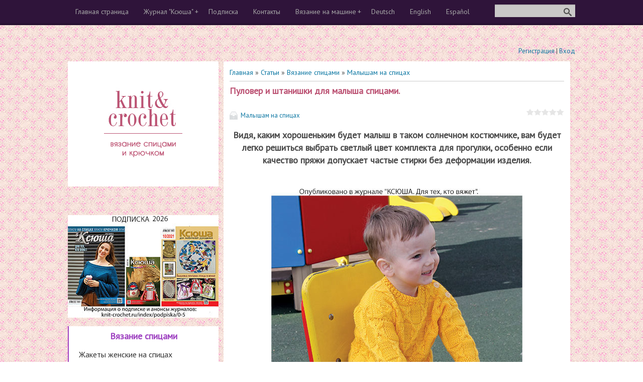

--- FILE ---
content_type: text/html; charset=UTF-8
request_url: https://knit-crochet.ru/publ/vjazanie_spicami/malysham_na_spicakh/pulover_i_shtanishki_dlja_malysha_spicami/15-1-0-2813
body_size: 9653
content:
<!DOCTYPE html>
<html>
<head>
 <meta charset="utf-8" />
 <meta http-equiv="X-UA-Compatible" content="IE=edge" />
 <meta name="viewport" content="width=device-width, initial-scale=1.0" />
 <title>Пуловер и штанишки для малыша спицами. - Малышам на спицах - Вязание спицами - Каталог статей - Вязание спицами и крючком</title>
<meta name="keywords" content="пуловер на спицах, штанишки для малыша спицами, для самых маленьких на спицах, выкройки, узоры спицами схемы, рукоделие,, вязание, вязание спицами, схемы вязания спицами и описание, спицами для начинающих"> 
<meta name="description" content="Пуловер и штанишки для малыша спицами."> 
<!--для facebook-->
<meta property="og:title" content="Пуловер и штанишки для малыша спицами." />
<meta property="og:description" content="<p>Видя, каким хорошеньким будет малыш в таком солнечном костюмчике, вам будет легко решиться выбрать светлый цвет комплекта для прогулки, особенно если качество пряжи допускает частые стирки без деформации изделия.</p>" />
<meta property="og:url" content="http://knit-crochet.ru//publ/vjazanie_spicami/malysham_na_spicakh/pulover_i_shtanishki_dlja_malysha_spicami/15-1-0-2813" />
<meta property="og:image" content="/_pu/28/00697129.jpg" />
<script src="//ajax.googleapis.com/ajax/libs/jquery/1.7.1/jquery.min.js"></script>
<script type="text/javascript">
$(function() {
 $(window).scroll(function() {
 if($(this).scrollTop() != 0) {
 $('#toTop').fadeIn();
 } else {$('#toTop').fadeOut();}
 });
$('#toTop').click(function() {
$('body,html').animate({scrollTop:0},800);});});
</script>
 
 <!--[if lt IE 9]>
 <script type="text/javascript">
 var e = ("header,footer,article,aside,section,nav").split(',');
 for (var i = 0; i < e.length; i++) {
 document.createElement(e[i]);
 }
 </script>
 <![endif]-->
 <link href='//fonts.googleapis.com/css?family=PT+Sans&subset=latin,cyrillic' rel='stylesheet' type='text/css'>
 <link type="text/css" rel="StyleSheet" href="/_st/my.css" />

	<link rel="stylesheet" href="/.s/src/base.min.css" />
	<link rel="stylesheet" href="/.s/src/layer7.min.css" />

	<script src="/.s/src/jquery-1.12.4.min.js"></script>
	
	<script src="/.s/src/uwnd.min.js"></script>
	<script src="//s730.ucoz.net/cgi/uutils.fcg?a=uSD&ca=2&ug=999&isp=1&r=0.445632813564739"></script>
	<link rel="stylesheet" href="/.s/src/ulightbox/ulightbox.min.css" />
	<link rel="stylesheet" href="/.s/src/socCom.min.css" />
	<link rel="stylesheet" href="/.s/src/social.css" />
	<script src="/.s/src/ulightbox/ulightbox.min.js"></script>
	<script src="/.s/src/socCom.min.js"></script>
	<script src="//sys000.ucoz.net/cgi/uutils.fcg?a=soc_comment_get_data&site=0knit-crochet"></script>
	<script async defer src="https://www.google.com/recaptcha/api.js?onload=reCallback&render=explicit&hl=ru"></script>
	<script>
/* --- UCOZ-JS-DATA --- */
window.uCoz = {"layerType":7,"country":"US","module":"publ","language":"ru","site":{"host":"knit-crochet.ucoz.ru","domain":"knit-crochet.ru","id":"0knit-crochet"},"uLightboxType":1,"sign":{"3125":"Закрыть","7251":"Запрошенный контент не может быть загружен. Пожалуйста, попробуйте позже.","7254":"Изменить размер","5458":"Следующий","7253":"Начать слайд-шоу","7252":"Предыдущий","5255":"Помощник","7287":"Перейти на страницу с фотографией."},"ssid":"570431344024301774742"};
/* --- UCOZ-JS-CODE --- */

		function eRateEntry(select, id, a = 65, mod = 'publ', mark = +select.value, path = '', ajax, soc) {
			if (mod == 'shop') { path = `/${ id }/edit`; ajax = 2; }
			( !!select ? confirm(select.selectedOptions[0].textContent.trim() + '?') : true )
			&& _uPostForm('', { type:'POST', url:'/' + mod + path, data:{ a, id, mark, mod, ajax, ...soc } });
		}

		function updateRateControls(id, newRate) {
			let entryItem = self['entryID' + id] || self['comEnt' + id];
			let rateWrapper = entryItem.querySelector('.u-rate-wrapper');
			if (rateWrapper && newRate) rateWrapper.innerHTML = newRate;
			if (entryItem) entryItem.querySelectorAll('.u-rate-btn').forEach(btn => btn.remove())
		}
 function uSocialLogin(t) {
			var params = {"facebook":{"height":520,"width":950},"yandex":{"height":515,"width":870},"ok":{"height":390,"width":710},"google":{"width":700,"height":600},"vkontakte":{"height":400,"width":790}};
			var ref = escape(location.protocol + '//' + ('knit-crochet.ru' || location.hostname) + location.pathname + ((location.hash ? ( location.search ? location.search + '&' : '?' ) + 'rnd=' + Date.now() + location.hash : ( location.search || '' ))));
			window.open('/'+t+'?ref='+ref,'conwin','width='+params[t].width+',height='+params[t].height+',status=1,resizable=1,left='+parseInt((screen.availWidth/2)-(params[t].width/2))+',top='+parseInt((screen.availHeight/2)-(params[t].height/2)-20)+'screenX='+parseInt((screen.availWidth/2)-(params[t].width/2))+',screenY='+parseInt((screen.availHeight/2)-(params[t].height/2)-20));
			return false;
		}
		function TelegramAuth(user){
			user['a'] = 9; user['m'] = 'telegram';
			_uPostForm('', {type: 'POST', url: '/index/sub', data: user});
		}
function loginPopupForm(params = {}) { new _uWnd('LF', ' ', -250, -100, { closeonesc:1, resize:1 }, { url:'/index/40' + (params.urlParams ? '?'+params.urlParams : '') }) }
function reCallback() {
		$('.g-recaptcha').each(function(index, element) {
			element.setAttribute('rcid', index);
			
		if ($(element).is(':empty') && grecaptcha.render) {
			grecaptcha.render(element, {
				sitekey:element.getAttribute('data-sitekey'),
				theme:element.getAttribute('data-theme'),
				size:element.getAttribute('data-size')
			});
		}
	
		});
	}
	function reReset(reset) {
		reset && grecaptcha.reset(reset.previousElementSibling.getAttribute('rcid'));
		if (!reset) for (rel in ___grecaptcha_cfg.clients) grecaptcha.reset(rel);
	}
/* --- UCOZ-JS-END --- */
</script>

	<style>.UhideBlock{display:none; }</style>
	<script type="text/javascript">new Image().src = "//counter.yadro.ru/hit;noadsru?r"+escape(document.referrer)+(screen&&";s"+screen.width+"*"+screen.height+"*"+(screen.colorDepth||screen.pixelDepth))+";u"+escape(document.URL)+";"+Date.now();</script>
</head>
<body class="t-body">

<!--U1AHEADER1Z--><header>
 <div id="top" class="clearfix">
 <div class="t-container">
 
 <div id="show-search" class="show-search"></div>
 <div id="b-search" class="b-search pull-right b-search-min">
 
		<div class="searchForm">
			<form onsubmit="this.sfSbm.disabled=true" method="get" style="margin:0" action="/search/">
				<div align="center" class="schQuery">
					<input type="text" name="q" maxlength="30" size="20" class="queryField" />
				</div>
				<div align="center" class="schBtn">
					<input type="submit" class="searchSbmFl" name="sfSbm" value="Найти" />
				</div>
				<input type="hidden" name="t" value="0">
			</form>
		</div>
 </div>
 
 <div id="show-menu" class="show-menu"></div>
 <nav>
 <!-- <sblock_nmenu> -->
<!-- <bc> --><div id="uNMenuDiv1" class="uMenuV"><ul class="uMenuRoot">
<li><a  href="/" ><span>Главная страница</span></a></li>
<li class="uWithSubmenu"><a  href="/publ/magazine_ksusha/45" ><span>Журнал "Ксюша"</span></a><ul>
<li><a  href="/publ/anonsy/46" ><span>anonsy</span></a></li></ul></li>
<li><a  href="http://knit-crochet.ru/index/podpiska/0-5" ><span>Подписка</span></a></li>
<li><a  href="/index/0-3" ><span>Контакты</span></a></li>
<li class="uWithSubmenu"><a  href="/publ/vjazanie_na_mashine/42" ><span>Вязание на машине</span></a><ul>
<li><a  href="/publ/muzhskaja_i_detskaja_odezhda/44" ><span>Мужская и детская одежда</span></a></li>
<li><a  href="/publ/zhenskaja_odezhda/43" ><span>Женская одежда</span></a></li></ul></li>
<li><a  href="/index/deutsch/0-6" ><span>Deutsch</span></a></li>
<li><a  href="/index/english/0-7" ><span>English</span></a></li>
<li><a  href="/index/espanol/0-8" ><span>Español</span></a></li></ul></div><!-- </bc> -->
<!-- </sblock_nmenu> -->
 </nav>
 </div>
 </div>
<br> 
<!-- Реклама -->

 
<!-- Yandex.Metrika counter -->
<script type="text/javascript" >
 (function(m,e,t,r,i,k,a){m[i]=m[i]||function(){(m[i].a=m[i].a||[]).push(arguments)};
 m[i].l=1*new Date();k=e.createElement(t),a=e.getElementsByTagName(t)[0],k.async=1,k.src=r,a.parentNode.insertBefore(k,a)})
 (window, document, "script", "https://mc.yandex.ru/metrika/tag.js", "ym");

 ym(73094530, "init", {
 clickmap:true,
 trackLinks:true,
 accurateTrackBounce:true
 });
</script>
<noscript><div><img src="https://mc.yandex.ru/watch/73094530" style="position:absolute; left:-9999px;" alt="" /></div></noscript>
<!-- /Yandex.Metrika counter -->
</p>
 <div class="b-usermenu t-container">
 
 <a title="Регистрация" href="/register"><!--<s3089>-->Регистрация<!--</s>--></a> | <a title="Вход" href="javascript:;" rel="nofollow" onclick="loginPopupForm(); return false;"><!--<s3087>-->Вход<!--</s>--></a>
 
 </div> 
</header><!--/U1AHEADER1Z-->
<div class="b-main t-container clearfix">
 <!-- <middle> -->
 <div class="b-logo b-white">
 <a title="Вязание спицами и крючком" href="http://knit-crochet.ru/"><img class="logo-img" src="/img/logo.gif" alt="Вязание спицами и крючком"/></a>
 </div>
 <div class="b-maincontent b-white" role="main">
 <!--U1PROMO1Z--><!--/U1PROMO1Z-->
 <div class="content-padding">
 <!-- <body> --><table border="0" cellpadding="0" cellspacing="0" width="100%">
<tr>
<td width="80%"><a href="http://knit-crochet.ru/"><!--<s5176>-->Главная<!--</s>--></a> &raquo; <a href="/publ/"><!--<s5208>-->Статьи<!--</s>--></a> &raquo; <a href="/publ/vjazanie_spicami/2">Вязание спицами</a> &raquo; <a href="/publ/vjazanie_spicami/malysham_na_spicakh/15">Малышам на спицах</a></td>
<td align="right" style="white-space: nowrap;"></td>
</tr>
</table>
<hr />
<div class="eTitle" style="padding-bottom:3px;">Пуловер и штанишки для малыша спицами.</div>
<table border="0" width="100%" cellspacing="0" cellpadding="2" class="eBlock">
<tr><td class="eDetails1" colspan="2"><div style="float:right">
		<style type="text/css">
			.u-star-rating-15 { list-style:none; margin:0px; padding:0px; width:75px; height:15px; position:relative; background: url('/img/rating15.png') top left repeat-x }
			.u-star-rating-15 li{ padding:0px; margin:0px; float:left }
			.u-star-rating-15 li a { display:block;width:15px;height: 15px;line-height:15px;text-decoration:none;text-indent:-9000px;z-index:20;position:absolute;padding: 0px;overflow:hidden }
			.u-star-rating-15 li a:hover { background: url('/img/rating15.png') left center;z-index:2;left:0px;border:none }
			.u-star-rating-15 a.u-one-star { left:0px }
			.u-star-rating-15 a.u-one-star:hover { width:15px }
			.u-star-rating-15 a.u-two-stars { left:15px }
			.u-star-rating-15 a.u-two-stars:hover { width:30px }
			.u-star-rating-15 a.u-three-stars { left:30px }
			.u-star-rating-15 a.u-three-stars:hover { width:45px }
			.u-star-rating-15 a.u-four-stars { left:45px }
			.u-star-rating-15 a.u-four-stars:hover { width:60px }
			.u-star-rating-15 a.u-five-stars { left:60px }
			.u-star-rating-15 a.u-five-stars:hover { width:75px }
			.u-star-rating-15 li.u-current-rating { top:0 !important; left:0 !important;margin:0 !important;padding:0 !important;outline:none;background: url('/img/rating15.png') left bottom;position: absolute;height:15px !important;line-height:15px !important;display:block;text-indent:-9000px;z-index:1 }
		</style><script>
			var usrarids = {};
			function ustarrating(id, mark) {
				if (!usrarids[id]) {
					usrarids[id] = 1;
					$(".u-star-li-"+id).hide();
					_uPostForm('', { type:'POST', url:`/publ`, data:{ a:65, id, mark, mod:'publ', ajax:'2' } })
				}
			}
		</script><ul id="uStarRating2813" class="uStarRating2813 u-star-rating-15" title="Рейтинг: 0.0/0">
			<li id="uCurStarRating2813" class="u-current-rating uCurStarRating2813" style="width:0%;"></li><li class="u-star-li-2813"><a href="javascript:;" onclick="ustarrating('2813', 1)" class="u-one-star">1</a></li>
				<li class="u-star-li-2813"><a href="javascript:;" onclick="ustarrating('2813', 2)" class="u-two-stars">2</a></li>
				<li class="u-star-li-2813"><a href="javascript:;" onclick="ustarrating('2813', 3)" class="u-three-stars">3</a></li>
				<li class="u-star-li-2813"><a href="javascript:;" onclick="ustarrating('2813', 4)" class="u-four-stars">4</a></li>
				<li class="u-star-li-2813"><a href="javascript:;" onclick="ustarrating('2813', 5)" class="u-five-stars">5</a></li></ul></div><span class="e-category"><span class="ed-title"><!--<s3179>-->Категория<!--</s>-->:</span> <span class="ed-value"><a href="/publ/vjazanie_spicami/malysham_na_spicakh/15">Малышам на спицах</a></span></span>
</td></tr>
<tr><td>

 <p style="text-align: center;"><strong><span style="font-size:18px;">Видя, каким хорошеньким будет малыш в таком солнечном костюмчике, вам будет легко решиться выбрать светлый цвет комплекта для прогулки, особенно если качество пряжи допускает частые стирки без деформации изделия.</span></strong></p>

<p>&nbsp;</p>

<p style="text-align: center;"><img alt="Пуловер и штанишки для малыша на рост 80 см (1 год), вязанные на спицах." src="/content/V18_06/V18_06-26.jpg" style="width: 500px; height: 771px;" /></p>

<p>&nbsp;</p>

<p><span style="font-size:18px;"><strong>Рост 80 см (1 год).</strong><br />
<strong>Потребуется:</strong> 400 г пряжи (Слонимская, 30% шерсть, 70% ПАН; 50 г/850 м; нить в 8 сложений); спицы №2,5 и №3; 3 пуговицы диаметром 2 см; эластичная лента шириной 2 см.<br />
<strong>Резинка:</strong> 1 лицевая, 1 изнаночная.<br />
<strong>Плотность вязания:</strong> узор схемы 26.1 &ndash; 24 п. х 30 р.; лицевая гладь &ndash; 21 п. х 30 р. = 10 х 10 см; ширина косы (схема 26.2) = 4 см.</span></p>

<p><br />
<span style="font-size:18px;"><strong>Пуловер.</strong><br />
<strong>Спинка:</strong> на спицы №2,5 набрать 74 п., связать 3 см резинкой и продолжить спицами №3 узором по схеме 26.1 (= 4,5 раппорта + 2 кром.). На высоте 28 см от начала для выреза горловины закрыть средние 12 п. и обе стороны закончить раздельно, для закругления с внутреннего края закрыть в каждом 2-м ряду 1 раз 3, 1 раз 2 п. На высоте 30 см от начала закрыть 26 п. правого плеча, на левом связать 3 см резинкой для планки и закрыть петли.<br />
<a href="http://knit-crochet.ru/index/podpiska/0-5">Подписаться на журнал &quot;КСЮША. Для тех, кто вяжет&quot;.</a><br />
<strong>Перед:</strong>&nbsp;...</span></p>

<p><br />
<span style="font-size:18px;"><strong>Штанишки.<br />
1/2:</strong> на спицы №2,5 набрать 42 п. и связать 3 см резинкой, в последнем ряду равномерно прибавить 14 п. (= 56 п.). Продолжить спицами №3: кром., 21 п. лицевой глади, 12 п. схемы 26.2, 21 п. лицевой глади, кром. ...</span></p>

<p>&nbsp;</p>

<p><span style="line-height:normal"><span style="font-size:14.0pt">Печатную версию журнала <b>&laquo;Ксюша. Для тех, кто вяжет №2018-06&raquo;</b>&nbsp; с полным описанием <b>ЭТОЙ МОДЕЛИ</b> и еще 26 подробных инструкций для ручного вязания моделей одежды можно приобрести <span style="color:#c00000"><a href="https://knig.by/index.php/knigi/журналы-ксюша/ксюша.-вязание.-1-2018-1093-1095-1096-detail"><span style="color:#c00000">с доставкой по почте здесь&hellip;</span></a></span></span></span></p>

<p>&nbsp;</p>

<p style="text-align: center;"><span style="font-size:18px;">Вернуться в раздел: <a href="http://knit-crochet.ru/publ/vjazanie_spicami/malysham_na_spicakh/15"><span style="color:#b22222;">малышам на спицах</span></a></span></p>

 </td></tr>
<tr><td class="eDetails2" colspan="2"><span class="e-reads"><span class="ed-title"><!--<s3177>-->Просмотров<!--</s>-->:</span> <span class="ed-value">930</span></span> 

<span class="ed-sep"> | </span><span class="e-rating"><span class="ed-title"><!--<s3119>-->Рейтинг<!--</s>-->:</span> <span class="ed-value"><span id="entRating2813">0.0</span>/<span id="entRated2813">0</span></span></span>
 
 
</td></tr>
</table>

 <fieldset><legend><h4>И другие модели нашего сайта</h4></legend> 
<div id="pril"><div style="padding: 2px 2px 2px 2px;">  <a href="https://knit-crochet.ru/publ/vjazanie_krjuchkom/platja_svjazannye_krjuchkom/plate_s_jubkoj_klesh_krjuchkom/5-1-0-5597" title="Платье с юбкой &quot;клеш&quot; крючком."><img src="/_pu/55/07509637.jpg" border=0 width="200" height="300" style="float:left; padding-right:10px;"></a>  </div></div><div id="pril"><div style="padding: 2px 2px 2px 2px;">  <a href="https://knit-crochet.ru/publ/vjazanie_spicami/pulovery_zhenskie_spicami/pulover_mokherovyj_spicami/4-1-0-1437" title="Пуловер мохеровый спицами."><img src="/_pu/14/01504859.jpg" border=0 width="200" height="300" style="float:left; padding-right:10px;"></a>  </div></div><div id="pril"><div style="padding: 2px 2px 2px 2px;">  <a href="https://knit-crochet.ru/publ/vjazanie_spicami/pulovery_zhenskie_spicami/dzhemper_laguna_spicami/4-1-0-4684" title="Джемпер «Лагуна» спицами."><img src="/_pu/46/04651353.jpg" border=0 width="200" height="300" style="float:left; padding-right:10px;"></a>  </div></div>
 </fieldset>

 <DIV ID = "toTop"> Вверх </DIV> 
 <!-- реклама в описании материала -->
 <h4>Реклама</h4>
<p align="center">
 
<script async src="//pagead2.googlesyndication.com/pagead/js/adsbygoogle.js"></script>
<!-- KNI-CRO336x280 -->
<ins class="adsbygoogle"
 style="display:inline-block;width:336px;height:280px"
 data-ad-client="ca-pub-8262702315406631"
 data-ad-slot="2905001655"></ins>
<script>
(adsbygoogle = window.adsbygoogle || []).push({});
</script>
</p>
 <!-- end реклама в описании материала -->
<!-- </body> -->
 </div>
 </div>
 <div class="sidebar-clear clearleft"></div>
 <aside class="b-sidebar clearfix">
 <!--U1CLEFTER1Z--><!-- <block3> -->
<p><a href="https://knit-crochet.ru/index/podpiska/0-5"><img src="https://knit-crochet.ru/PODP24-300.jpg"></a></p>

<div class="block1">
 <div class="blocktitle"><!-- <bt> --><!--<s5351>--><a href="http://knit-crochet.ru/publ/vjazanie_spicami/2">Вязание спицами</a><!--</s>--><!-- </bt> --></div>
 <div class="blockcontent"><!-- <bc> --><div id="uNMenuDiv2" class="uMenuV"><ul class="uMenuRoot">
<li><a  href="/publ/vjazanie_spicami/zhakety_zhenskie_na_spicakh/10" target="_blank"><span>Жакеты женские на спицах</span></a></li>
<li><a  href="/publ/vjazanie_spicami/zhilety_zhenskie_spicami/23" target="_blank"><span>Жилеты женские спицами</span></a></li>
<li><a  href="/publ/vjazanie_spicami/kardigany_vjazanye_spicami/24" target="_blank"><span>Кардиганы, вязанные спицами</span></a></li>
<li><a  href="/publ/vjazanie_spicami/palto_dlja_zhenshhin_spicami/17" target="_blank"><span>Пальто для женщин спицами</span></a></li>
<li><a  href="/publ/vjazanie_spicami/platja_svjazannye_spicami/9" target="_blank"><span>Платья, связанные спицами</span></a></li>
<li><a  href="/publ/vjazanie_spicami/poncho_palantiny_na_spicakh/35" target="_blank"><span>Пончо, палантины на спицах</span></a></li>
<li><a  href="/publ/vjazanie_spicami/pulovery_zhenskie_spicami/4" ><span>Пуловеры женские спицами</span></a></li>
<li><a  href="/publ/vjazanie_spicami/svitery_zhenskie_na_spicakh/26" target="_blank"><span>Cвитеры женские на спицах</span></a></li>
<li><a  href="/publ/vjazanie_spicami/topy_vjazannye_na_spicakh/33" target="_blank"><span>Топы, вязанные на спицах</span></a></li>
<li><a  href="/publ/vjazanie_spicami/tuniki_vjazannye_na_spicakh/7" target="_blank"><span>Туники, вязанные на спицах</span></a></li>
<li><a  href="/publ/vjazanie_spicami/shali_sharfiki_shapochki_spicami/20" target="_blank"><span>Шали, шарфики, шапочки спицами</span></a></li>
<li><a  href="/publ/vjazanie_spicami/jubki_vjazanye_spicami/27" target="_blank"><span>Юбки, связанные спицами</span></a></li>
<li><a  href="/publ/vjazanie_spicami/uzory_dlja_vjazanija_spicami/39" ><span>Узоры для вязания спицами</span></a></li>
<li><a  href="/publ/vjazanie_spicami/muzhchinam_spicami/13" target="_blank"><span>Мужчинам спицами</span></a></li>
<li><a  href="/publ/vjazanie_spicami/malchikam_na_spicakh/22" target="_blank"><span>Мальчикам на спицах</span></a></li>
<li><a  href="/publ/vjazanie_spicami/devochkam_na_spicakh/14" target="_blank"><span>Девочкам на спицах</span></a></li>
<li><a  href="/publ/vjazanie_spicami/malysham_na_spicakh/15" target="_blank"><span>Малышам на спицах</span></a></li>
<li><a  href="/publ/vjazanie_spicami/podelki_spicami/41" ><span>Поделки спицами</span></a></li>
<li><a  href="/publ/vjazanie_spicami/oboznachenija_i_instrukcii/25" target="_blank"><span>Обозначения и инструкции</span></a></li></ul></div><!-- </bc> --></div></div>


<!-- </block3> -->
<div id="reklama-menu">
 <!-- реклама между меню -->
<!-- Google -->

<!-- Google -->
<!-- end реклама между меню -->
</div>
<!-- <block5> -->

<div class="block2">
 <div class="blocktitle"><!-- <bt> --><!--<s6439>--><a href="http://knit-crochet.ru/publ/vjazanie_krjuchkom/3">Вязание крючком</a><!--</s>--><!-- </bt> --></div>
<div class="blockcontent"><!-- <bc> --><div id="uMenuDiv3" class="uMenuV" style="position:relative;"><ul class="uMenuRoot">
<li><div class="umn-tl"><div class="umn-tr"><div class="umn-tc"></div></div></div><div class="umn-ml"><div class="umn-mr"><div class="umn-mc"><div class="uMenuItem"><a href="/publ/vjazanie_krjuchkom/aksessuary_vjazanye_krjuchkom/28" target="_blank"><span>Аксессуары, вязанные крючком</span></a></div></div></div></div><div class="umn-bl"><div class="umn-br"><div class="umn-bc"><div class="umn-footer"></div></div></div></div></li>
<li><div class="umn-tl"><div class="umn-tr"><div class="umn-tc"></div></div></div><div class="umn-ml"><div class="umn-mr"><div class="umn-mc"><div class="uMenuItem"><a href="/publ/vjazanie_krjuchkom/art_modeli_krjuchkom/12" target="_blank"><span>Арт-модели крючком</span></a></div></div></div></div><div class="umn-bl"><div class="umn-br"><div class="umn-bc"><div class="umn-footer"></div></div></div></div></li>
<li><div class="umn-tl"><div class="umn-tr"><div class="umn-tc"></div></div></div><div class="umn-ml"><div class="umn-mr"><div class="umn-mc"><div class="uMenuItem"><a href="/publ/vjazanie_krjuchkom/zhakety_zhenskie_krjuchkom/19" target="_blank"><span>Жакеты женские крючком</span></a></div></div></div></div><div class="umn-bl"><div class="umn-br"><div class="umn-bc"><div class="umn-footer"></div></div></div></div></li>
<li><div class="umn-tl"><div class="umn-tr"><div class="umn-tc"></div></div></div><div class="umn-ml"><div class="umn-mr"><div class="umn-mc"><div class="uMenuItem"><a href="/publ/vjazanie_krjuchkom/zhilety_zhenskie_krjuchkom/18" target="_blank"><span>Жилеты женские крючком</span></a></div></div></div></div><div class="umn-bl"><div class="umn-br"><div class="umn-bc"><div class="umn-footer"></div></div></div></div></li>
<li><div class="umn-tl"><div class="umn-tr"><div class="umn-tc"></div></div></div><div class="umn-ml"><div class="umn-mr"><div class="umn-mc"><div class="uMenuItem"><a href="/publ/vjazanie_krjuchkom/kardigany_vjazanye_krjuchkom/11" target="_blank"><span>Кардиганы, вязанные крючком</span></a></div></div></div></div><div class="umn-bl"><div class="umn-br"><div class="umn-bc"><div class="umn-footer"></div></div></div></div></li>
<li><div class="umn-tl"><div class="umn-tr"><div class="umn-tc"></div></div></div><div class="umn-ml"><div class="umn-mr"><div class="umn-mc"><div class="uMenuItem"><a href="/publ/vjazanie_krjuchkom/palto_zhenskie_krjuchkom/21" target="_blank"><span>Пальто женские крючком</span></a></div></div></div></div><div class="umn-bl"><div class="umn-br"><div class="umn-bc"><div class="umn-footer"></div></div></div></div></li>
<li><div class="umn-tl"><div class="umn-tr"><div class="umn-tc"></div></div></div><div class="umn-ml"><div class="umn-mr"><div class="umn-mc"><div class="uMenuItem"><a href="/publ/vjazanie_krjuchkom/platja_svjazannye_krjuchkom/5"><span>Платья, связанные крючком</span></a></div></div></div></div><div class="umn-bl"><div class="umn-br"><div class="umn-bc"><div class="umn-footer"></div></div></div></div></li>
<li><div class="umn-tl"><div class="umn-tr"><div class="umn-tc"></div></div></div><div class="umn-ml"><div class="umn-mr"><div class="umn-mc"><div class="uMenuItem"><a href="/publ/vjazanie_krjuchkom/poncho_palantiny_krjuchkom/36" target="_blank"><span>Пончо, палантины крючком</span></a></div></div></div></div><div class="umn-bl"><div class="umn-br"><div class="umn-bc"><div class="umn-footer"></div></div></div></div></li>
<li><div class="umn-tl"><div class="umn-tr"><div class="umn-tc"></div></div></div><div class="umn-ml"><div class="umn-mr"><div class="umn-mc"><div class="uMenuItem"><a href="/publ/vjazanie_krjuchkom/pulovery_zhenskie_krjuchkom/8" target="_blank"><span>Пуловеры женские крючком</span></a></div></div></div></div><div class="umn-bl"><div class="umn-br"><div class="umn-bc"><div class="umn-footer"></div></div></div></div></li>
<li><div class="umn-tl"><div class="umn-tr"><div class="umn-tc"></div></div></div><div class="umn-ml"><div class="umn-mr"><div class="umn-mc"><div class="uMenuItem"><a href="/publ/vjazanie_krjuchkom/topy_svjazannye_krjuchkom/32" target="_blank"><span>Топы, связанные крючком</span></a></div></div></div></div><div class="umn-bl"><div class="umn-br"><div class="umn-bc"><div class="umn-footer"></div></div></div></div></li>
<li><div class="umn-tl"><div class="umn-tr"><div class="umn-tc"></div></div></div><div class="umn-ml"><div class="umn-mr"><div class="umn-mc"><div class="uMenuItem"><a href="/publ/vjazanie_krjuchkom/tuniki_vjazanye_krjuchkom/31" target="_blank"><span>Туники, вязанные крючком</span></a></div></div></div></div><div class="umn-bl"><div class="umn-br"><div class="umn-bc"><div class="umn-footer"></div></div></div></div></li>
<li><div class="umn-tl"><div class="umn-tr"><div class="umn-tc"></div></div></div><div class="umn-ml"><div class="umn-mr"><div class="umn-mc"><div class="uMenuItem"><a href="/publ/vjazanie_krjuchkom/shali_sharfy_shapki_krjuchkom/6" target="_blank"><span>Шали, шарфы, шапки крючком</span></a></div></div></div></div><div class="umn-bl"><div class="umn-br"><div class="umn-bc"><div class="umn-footer"></div></div></div></div></li>
<li><div class="umn-tl"><div class="umn-tr"><div class="umn-tc"></div></div></div><div class="umn-ml"><div class="umn-mr"><div class="umn-mc"><div class="uMenuItem"><a href="/publ/vjazanie_krjuchkom/jubki_svjazannye_krjuchkom/34" target="_blank"><span>Юбки, связанные крючком</span></a></div></div></div></div><div class="umn-bl"><div class="umn-br"><div class="umn-bc"><div class="umn-footer"></div></div></div></div></li>
<li><div class="umn-tl"><div class="umn-tr"><div class="umn-tc"></div></div></div><div class="umn-ml"><div class="umn-mr"><div class="umn-mc"><div class="uMenuItem"><a href="/publ/vjazanie_krjuchkom/uzory_dlja_vjazanija_krjuchkom/40"><span>Узоры для вязания крючком</span></a></div></div></div></div><div class="umn-bl"><div class="umn-br"><div class="umn-bc"><div class="umn-footer"></div></div></div></div></li>
<li><div class="umn-tl"><div class="umn-tr"><div class="umn-tc"></div></div></div><div class="umn-ml"><div class="umn-mr"><div class="umn-mc"><div class="uMenuItem"><a href="/publ/vjazanie_krjuchkom/muzhchinam_krjuchkom/37" target="_blank"><span>Мужчинам крючком</span></a></div></div></div></div><div class="umn-bl"><div class="umn-br"><div class="umn-bc"><div class="umn-footer"></div></div></div></div></li>
<li><div class="umn-tl"><div class="umn-tr"><div class="umn-tc"></div></div></div><div class="umn-ml"><div class="umn-mr"><div class="umn-mc"><div class="uMenuItem"><a href="/publ/vjazanie_krjuchkom/devochkam_krjuchkom/16" target="_blank"><span>Девочкам крючком</span></a></div></div></div></div><div class="umn-bl"><div class="umn-br"><div class="umn-bc"><div class="umn-footer"></div></div></div></div></li>
<li><div class="umn-tl"><div class="umn-tr"><div class="umn-tc"></div></div></div><div class="umn-ml"><div class="umn-mr"><div class="umn-mc"><div class="uMenuItem"><a href="http://knit-crochet.ru/publ/vjazanie_krjuchkom/malysham_krjuchkom/30" target="_blank"><span>Малышам крючком</span></a></div></div></div></div><div class="umn-bl"><div class="umn-br"><div class="umn-bc"><div class="umn-footer"></div></div></div></div></li>
<li><div class="umn-tl"><div class="umn-tr"><div class="umn-tc"></div></div></div><div class="umn-ml"><div class="umn-mr"><div class="umn-mc"><div class="uMenuItem"><a href="/publ/vjazanie_krjuchkom/podelki_krjuchkom/38" target="_blank"><span>Поделки крючком</span></a></div></div></div></div><div class="umn-bl"><div class="umn-br"><div class="umn-bc"><div class="umn-footer"></div></div></div></div></li>
<li><div class="umn-tl"><div class="umn-tr"><div class="umn-tc"></div></div></div><div class="umn-ml"><div class="umn-mr"><div class="umn-mc"><div class="uMenuItem"><a href="http://knit-crochet.ru/publ/vjazanie_krjuchkom/oboznachenija_i_instrukcii_dlja_krjuchka/29" target="_blank"><span>Обозначения и инструкции</span></a></div></div></div></div><div class="umn-bl"><div class="umn-br"><div class="umn-bc"><div class="umn-footer"></div></div></div></div></li></ul></div><script>$(function(){_uBuildMenu('#uMenuDiv3',0,document.location.href+'/','uMenuItemA','uMenuArrow',2500);})</script><!-- </bc> --></div>
</div>

<!-- </block5> -->
<div id="reklama-menu">
 <!-- реклама после меню -->
<!-- Yandex.RTB -->
<script>window.yaContextCb=window.yaContextCb||[]</script>
<script src="https://yandex.ru/ads/system/context.js" async></script>
<!-- Yandex.RTB R-A-1295294-2 -->
<div id="yandex_rtb_R-A-1295294-2"></div>
<script>window.yaContextCb.push(()=>{
 Ya.Context.AdvManager.render({
 renderTo: 'yandex_rtb_R-A-1295294-2',
 blockId: 'R-A-1295294-2'
 })
})</script> 
<br>
<br> 

<!-- end реклама после меню -->
<!-- VK -->
<p>&nbsp;</p> 
<script type="text/javascript" src="//vk.com/js/api/openapi.js?116"></script>

<!-- VK Widget -->
<div id="vk_groups"></div>
<script type="text/javascript">
VK.Widgets.Group("vk_groups", {mode: 1, width: "300", height: "400", color1: 'FFFFFF', color2: '2B587A', color3: '5B7FA6'}, 87918143);
</script> 
<!-- end VK -->
<p>&nbsp;</p>
<!-- OK --> 
<div id="ok_group_widget"></div>
<script>
!function (d, id, did, st) {
 var js = d.createElement("script");
 js.src = "https://connect.ok.ru/connect.js";
 js.onload = js.onreadystatechange = function () {
 if (!this.readyState || this.readyState == "loaded" || this.readyState == "complete") {
 if (!this.executed) {
 this.executed = true;
 setTimeout(function () {
 OK.CONNECT.insertGroupWidget(id,did,st);
 }, 0);
 }
 }};
 d.documentElement.appendChild(js);
}(document,"ok_group_widget","54403217752227",'{"width":250,"height":160}');
</script>
<!-- end OK --> 
 <p>&nbsp;</p>
<!-- F --> 
<p><a href="https://www.pinterest.com/ksushaknitcrochet/"><img src="https://knit-crochet.ru/PINTEREST.jpg"></a></p>

 
<p><a href="https://dzen.ru/ksushaknitcrochet/"><img src="https://knit-crochet.ru/DZEN.jpg"></a></p>
<p>&nbsp;</p>
 
<p><a href="https://classpodelki.ru/"><img src="https://knit-crochet.ru/CPlogo300.jpg"></a></p> 
<p>&nbsp;</p> 
<p><a href="https://knig.by/ksiusha"><img src="https://knit-crochet.ru/KNIG300.jpg"></a></p> 
</div><!--/U1CLEFTER1Z-->
 </aside>
 <!-- </middle> -->
</div>
<!--U1BFOOTER1Z--><footer>
<!-- Yandex.RTB -->


 <div class="t-container">
 <!-- Yandex.Metrika counter -->
<script type="text/javascript">
(function (d, w, c) {
 (w[c] = w[c] || []).push(function() {
 try {
 w.yaCounter26466363 = new Ya.Metrika({id:26466363,
 clickmap:true,
 trackLinks:true,
 accurateTrackBounce:true});
 } catch(e) { }
 });

 var n = d.getElementsByTagName("script")[0],
 s = d.createElement("script"),
 f = function () { n.parentNode.insertBefore(s, n); };
 s.type = "text/javascript";
 s.async = true;
 s.src = (d.location.protocol == "https:" ? "https:" : "http:") + "//mc.yandex.ru/metrika/watch.js";

 if (w.opera == "[object Opera]") {
 d.addEventListener("DOMContentLoaded", f, false);
 } else { f(); }
})(document, window, "yandex_metrika_callbacks");
</script>
<noscript><div><img src="//mc.yandex.ru/watch/26466363" style="position:absolute; left:-9999px;" alt="" /></div></noscript>
<!-- /Yandex.Metrika counter -->
 
 
<span class="copyright"><!-- <copy> -->2026<!-- </copy> --></span> | <span class="powered-by"><!-- "' --><span class="pb7gUUt5"><a href="https://www.ucoz.ru/">Конструктор сайтов</a> — <a href="https://www.ucoz.ru/">uCoz</a></span></span>
 <p>Порядочность веб-мастера подтверждается наличием активной ссылки на ресурс, с которого заимствована информация.</p>
 </div>
 </footer>
 <script type="text/javascript" src="/.s/t/1090/template.min.js"></script><!--/U1BFOOTER1Z-->
 
</body>
</html>
<!-- 0.09391 (s730) -->

--- FILE ---
content_type: text/html; charset=utf-8
request_url: https://www.google.com/recaptcha/api2/aframe
body_size: -85
content:
<!DOCTYPE HTML><html><head><meta http-equiv="content-type" content="text/html; charset=UTF-8"></head><body><script nonce="5gQOOiiWMXqAcRuAD7WRaQ">/** Anti-fraud and anti-abuse applications only. See google.com/recaptcha */ try{var clients={'sodar':'https://pagead2.googlesyndication.com/pagead/sodar?'};window.addEventListener("message",function(a){try{if(a.source===window.parent){var b=JSON.parse(a.data);var c=clients[b['id']];if(c){var d=document.createElement('img');d.src=c+b['params']+'&rc='+(localStorage.getItem("rc::a")?sessionStorage.getItem("rc::b"):"");window.document.body.appendChild(d);sessionStorage.setItem("rc::e",parseInt(sessionStorage.getItem("rc::e")||0)+1);localStorage.setItem("rc::h",'1768725696509');}}}catch(b){}});window.parent.postMessage("_grecaptcha_ready", "*");}catch(b){}</script></body></html>